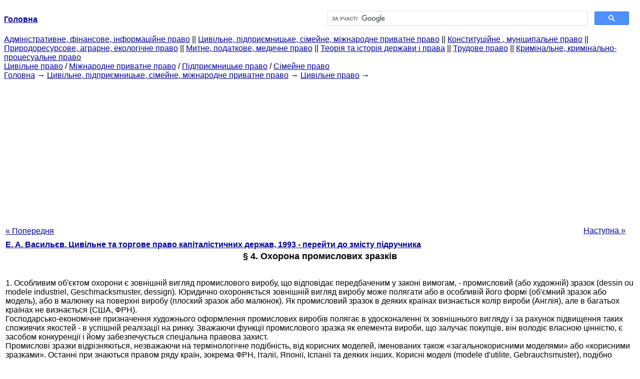

--- FILE ---
content_type: text/html
request_url: http://yport.inf.ua/ohrana-promyishlennyih-obraztsov.html
body_size: 18464
content:
<!DOCTYPE HTML PUBLIC "-//W3C//DTD HTML 4.01 Transitional//EN">
<html lang="uk">
<head>
<script async src="//pagead2.googlesyndication.com/pagead/js/adsbygoogle.js"></script>
<script>
     (adsbygoogle = window.adsbygoogle || []).push({
          google_ad_client: "ca-pub-9016879489064789",
          enable_page_level_ads: true
     });
</script>
<meta name="viewport" content="width=device-width, initial-scale=1.0">
<meta http-equiv="content-type" content="text/html;charset=windows-1251">
<title>§ 4. Охорона промислових зразків: 1. Особливим об'єктом охорони є зовнішній вигляд промислового</title>
<meta name="description" content="§ 4. Охорона промислових зразків: 1. Особливим об'єктом охорони є зовнішній вигляд промислового виробу, що відповідає передбаченим у законі вимогам, - промисловий (або художній) зразок (dessin ou modele industriel, Geschmacksmuster, dessign). Юридично охороняється">
<meta name="keywords" content="§ 4. Охорона промислових зразків: 1. Особливим об'єктом охорони є зовнішній вигляд промислового">
<link rel="stylesheet" type="text/css" href="/style.css">
</head><body link="#000099">
<center><table border="0" width="100%" cellpadding="0" cellspacing="0"><tr><td width="50%"><a href="/"><b>Головна</b></a></td><td width="50%">
<script async src="https://cse.google.com/cse.js?cx=f88e9bea453c4f727"></script>
<div class="gcse-search"></div>
</td></tr></table></center>
<div><div><div><div><div><div>
<a href="administrativnoe-finansovoe-pravo.html">Адміністративне, фінансове, інформаційне право</a> ||
<a href="grajdanskoe-pravo-predprinimatelskoe-pravo.html">Цивільне, підприємницьке, сімейне, міжнародне приватне право</a> ||
<a href="konstitutsionnoe-munitsipalnoe-pravo.html">Конституційне , муніципальне право</a> ||
<a href="prirodoresursnoe-agrarnoe-ekologicheskoe.html">Природоресурсове, аграрне, екологічне право</a> ||
<a href="tamojennoe-nalogovoe-meditsinskoe.html">Митне, податкове, медичне право</a> ||
<a href="teoriya-istoriya-prava.html">Теорія та історія держави і права</a> ||
<a href="trudovoe-pravo.html">Трудове право</a> ||
<a href="ugolovnoe-pravo.html">Кримінальне, кримінально-процесуальне право</a>
</div></div></div></div></div>
<div><div><div><div><div>
<a href="grajdanskoe-pravo.html">Цивільне право</a> / <a href="mejdunarodnoe-chastnoe-pravo.html">Міжнародне приватне право</a> / <a href="predprinimatelskoe-pravo.html">Підприємницьке право</a> / <a href="semeynoe-pravo.html">Сімейне право</a>
</div></div></div>
<div>
</div></div></div></div>
<div><div><a href="/">Головна</a> &#8594; <a href="grajdanskoe-pravo-predprinimatelskoe-pravo.html">Цивільне, підприємницьке, сімейне, міжнародне приватне право</a> &#8594; <a href="grajdanskoe-pravo.html">Цивільне право</a>
&#8594;&nbsp;
</div></div>
<center><script async src="//pagead2.googlesyndication.com/pagead/js/adsbygoogle.js"></script>
<ins class="adsbygoogle"
     style="display:block"
     data-ad-client="ca-pub-9016879489064789"
     data-ad-slot="3949310228"
     data-ad-format="auto"
     data-full-width-responsive="true"></ins>
<script>
(adsbygoogle = window.adsbygoogle || []).push({});
</script></center>
<table style="width: 100%; margin-top: 10px;">
<tr>
<td style="width: 100px; text-align: left;">
<a class=pp style="height: 20px; text-align: center; width: 120px;" href="ohrana-nou-hau.html">« Попередня</a>
</td>
<td style="text-align: center"></td>
<td style="width: 200px; text-align: right;">
<a class=pp style="float: right; height: 20px; text-align: center; width: 120px;" href="ohrana-tovarnyih-znakov-znakov.html">Наступна »</a></td>
</tr>
<tr>
<td colspan="3"></td>
</tr>
<tr>
<td colspan="3">
<div>
<b> <a href="grajdanskoe-torgovoe-pravo-kapitalisticheskih.html">Е. А. Васильєв. Цивільне та торгове право капіталістичних держав, 1993 - перейти до змісту підручника</a> </b>
</div>
</td>
</tr>
<tr>
<td colspan="3">
<h1>§ 4. Охорона промислових зразків</h1>
</td>
</tr>
<tr>
<td colspan="3" class="pr25">
<div>
</div>
<br>1. Особливим об'єктом охорони є зовнішній вигляд промислового виробу, що відповідає передбаченим у законі вимогам, - промисловий (або художній) зразок (dessin ou modele industriel, Geschmacksmuster, dessign). Юридично охороняється зовнішній вигляд виробу може полягати або в особливій його формі (об'ємний зразок або модель), або в малюнку на поверхні виробу (плоский зразок або малюнок). Як промисловий зразок в деяких країнах визнається колір вироби (Англія), але в багатьох країнах не визнається (США, ФРН).<br>Господарсько-економічне призначення художнього оформлення промислових виробів полягає в удосконаленні їх зовнішнього вигляду і за рахунок підвищення таких споживчих якостей - в успішній реалізації на ринку. Зважаючи функції промислового зразка як елемента вироби, що залучає покупців, він володіє власною цінністю, є засобом конкуренції і йому забезпечується спеціальна правова захист.<br>Промислові зразки відрізняються, незважаючи на термінологічне подібність, від корисних моделей, іменованих також «загальнокорисними моделями» або «корисними зразками». Останні при знаються правом ряду країн, зокрема ФРН, Італії, Японії, Іспанії та деяких інших. Корисні моделі (modele d'utilite, Gebrauchsmuster), подібно винаходам, являють собою рішення технічної задачі. Але вони відносяться тільки до пристроїв, і до них не пред'являється вимога про наявність винахідницького рівня. Тому свідоцтва про їх реєстрацію часто іменують «малими патентами».<br>2. Як промисловий зразок охороняються тільки зовнішні, видимі в готовому виробі риси, складові особ ність технічного оформлення, але не внутрішні, конструктив ні його особливості, які стосуються втіленому у виробі технічному рішенню.<br>Зразок обов'язково повинен володіти художніми достоїнствами, або, за визначенням § 171 патентного закону США, «служити для прикраси», тобто своїми рисами викликати естетичний ефект, виробляти художнє враження. Якщо зовнішній вигляд виробу повністю і виключно несе «технічну навантаження», підпорядкований вирішенню технічної задачі, тобто функціональним призначенням вироби, то йому не надається охорона як промисловому зразку. Якщо ж технічні риси виробу і його художні риси злиті воєдино, невіддільні один від одного і можуть розглядатися одночасно як винахід і промисловий зразок, то питання вирішується неоднаково. Наприклад, по французькому праву об'єкт не може охоронятися як промисловий зразок, на нього можливо тільки встановлення охорони як винаходи, а по праву США можливий вибір одного<br>496<br>з видів патентної охорони - як винаходи або зразка.<br>Необхідною умовою охорони промислового зразка є в одній групі країн новизна (США, Англія, Японія та ін.), а в іншій-оригінальність (ФРН, Франція), але в деяких законах говориться про двох цих ознаках, зокрема в англійській і німецькому, хоча їм надається неоднакове значення.<br>Під новизною зразка розуміється відсутність ідентичною або схожою моделі або малюнка, вже користується юридичним захистом. До обставин, що ганьбить новизну, відносяться: попередня реєстрація зразка іншою особою або подана заявка на реєстрацію; публікація зразка у відкритій пресі;<br>відкрите застосування зразка. У більшості країн при цьому мається на увазі світова новизна. Крім того, висувається вимога, щоб новизна була істотною (ознака, подібний з «неочевидністю» винаходи). Під оригінальністю ж розуміється створення моделі або малюнка автором самостійно, в результаті творчої діяльності, що повинно виключати схожість з відомими зразками в такій мірі, яка дає підставу припускати наявність запозичення.<br>По всім системам права зразок повинен бути застосовний в промисловому виробі виробничого або побутового призначення, виконаному промисловим способом.<br>3. У системах національних законодавств промислові зразки займають різне місце. Відсутнє єдине розуміння суті промислового зразка як об'єкта охорони, що визначає і різний підхід до правового регулювання. Використовуються два методи охорони зразків: патентно-правової та ав-торської-правовий.<br>В одній групі країн (США, Англії, Японії, Італії та деяких інших) промислові зразки розглядаються переважно як об'єкти, близькі до винаходів, продукт винахідницької творчості. На них поширюється дія загальних патентних законів або ж спеціальних законів, що виходять з принципів патентної охорони. Так, в США зразки охороняються за законом про патенти 1952 року. В Англії та деяких інших країнах діють спеціальні закони, але одночасно застосовуються і багато положень патентних законів.<br>В іншій групі країн (Франції, ФРН, Швейцарії та ін.) зразки розглядаються переважно як об'єкти, що володіють художніми рисами, продукт художньої творчості. На них як на твори образотворчого мистецтва поширюється дія норм авторського права. Так, у ФРН їх охорона здійснюється за нормами закону про авторське право 1870 і закону про авторське право на малюнки і моделі (закон про промислові зразки від 11 січня 1976 р.). У Франції зразки охороняються на підставі закону про малюнках і моделях від 14 липня 1909 і ряду інших нормативних актів.<br>4. Охорона зразків, незалежно від прийнятої концепції їх сущ-<br>497<br>ності, в принципі допускається в кожній країні у двох формах:<br>за законодавством про авторське право (як об'єкта авторського права) і за законодавством про промислові зразки (як об'єкта промислової власності). Якщо авторське право виникає в силу факту самого створення моделі або малюнка, то право на них як на продукт винахідницької діяльності - в результаті реєстрації в відомстві як саме промислового зразка.<br>У всіх країнах діє система реєстрації, при якій відомство за результатами експертизи видає охоронний документ - патент на промисловий зразок. Обов'язок всіх країн - учасниць Паризької конвенції - надання правової охорони зразкам згідно ст. 5 quinquies, що і здійснюється національними відомствами.<br>По праву США, Англії, Італії та деяких інших країн правомочна особа, тобто автор або його правонаступник, має право вибрати форму охорони зразка: або за нормами авторського права як твори мистецтва без будь-якої реєстрації, або за нормами про охорону зразків як особливого об'єкта промислової власності шляхом його реєстрації. Але він не може претендувати на спільне (кумулятивне) застосування обох цих видів захисту: реєстрація об'єкта як зразка позбавляє його охорони засобами авторського права.<br>По праву Франції, ФРН, Швейцарії, Бельгії та ряду інших країн зареєстровані зразки отримують подвійну охорону:<br>придбане в силу створення моделі або малюнка як твори мистецтва авторське право не втрачається при реєстрації його як промислового зразка. Особа, що зареєструвала зразок, зберігає можливість вдатися до захисту його як об'єкта авторського права.<br>5. Право на зразок має винятковий характер, але можливості й умови його захисту проти порушень визначаються обраної власником зразка системою захисту. І тут важливі два моменти.<br>У разі патентно-правової охорони зразка обсяг виключних прав подібний з правами з патенту, і можливості захисту тут найбільш широкі. Вона надається проти використання третьою особою ідентичного або схожого зразка, незалежно від того, створений порушником зразок самостійно або скопійований з оригінального, тобто у всіх випадках об'єктивного збіги істотних рис зовнішнього оформлення виробів.<br>У разі ж авторсько-правової охорони зразка захист менш широка, так як вона надається лише проти актів копіювання, запозичення порушником істотних рис раніше введеної в обіг моделі або малюнка, а це обов'язково передбачає суб'єктивну його обізнаність про вже наявному в обороті оригінальному зразку.<br>Отже, при патентно-правовій системі охорони захист<br>забезпечується проти застосування третьою особою будь-якого східного зразка, а при авторсько-правовий - тільки проти використання зразка як результату свідомого копіювання або наслідування. Тому при розгляді справ про порушення суд виходить в першому випадку з презумпції вини порушника і тяжкість докази застосування відрізняється зразка лежить на відповідачеві, а в другому випадку позивач повинен довести недобросовісність відповідача як особи, свідомо заимствовавшего його модель або малюнок.<br>Друга важлива відмінність стосується термінів дії охорони. При авторсько-правову охорону на зразок поширюються строки авторського права, а при патентно-правової вони значно коротше:<br>в США - за вибором заявника - 3,5 року, 7 чи 14 років; в Англії - 5 років, у ФРН - від 1 року до 3 років з можливістю продовження терміну в обох країнах до 15 років; в Швейцарії і Японії - 15 років і т. д. Виняток становить Франція - 5 років з продовженням терміну потім на 20 і 25 років , а всього 50 років.<br>Конкретні правомочності власника зразка в промисловій та комерційній сферах, засновані на патенті, аналогічні правам з патенту на винахід.<br>
<div></div>
</td>
</tr>
<tr>
<td style="text-align: left;"> <a class=pp style="height: 20px; text-align: center; width: 120px;" href="ohrana-nou-hau.html">« Попередня</a></td>
<td style="text-align: center"></td>
<td style=" text-align: right;">
<a class=pp style="float: right; height: 20px; text-align: center; width: 120px;" href="ohrana-tovarnyih-znakov-znakov.html">Наступна »</a></td>
</tr>
<tr>
<td colspan="3" style="text-align: center; width: 100%;">
<div>
</div>
<a href="grajdanskoe-torgovoe-pravo-kapitalisticheskih.html">= Перейти до змісту підручника =</a></td>
</tr>
<tr>
<td colspan="3">
</td>
</tr>
<tr>
<td colspan="3"> <h6> Інформація, релевантна " § 4. Охорона промислових зразків "</h6></td>
</tr>
<tr>
<td colspan="3" class="pr25">
<ol>
<li> <a href="upravlenie-mestah-1864.html">§ 1. Управління на місцях до 1864</a><br>охорона громадського порядку, безпеку осіб та майна, паспортний контроль. У відсутності сільського старости рішення сільського сходу не мали законної сили. Контроль над органами селянського самоврядування здійснювали на підставі Положення про губернські і повітові по селянських справах установах світові посередники, повітові світові з'їзди і губернські в селянських справах<br></li>
<li> <a href="obyektyi-intellektualnoy-sobstvennosti.html">§ 5. Об'єкти інтелектуальної власності підприємця</a><br>охорона товарного знака може бути припинена або в результаті визнання недійсною реєстрації товарного знака, або у зв'язку з анулюванням товарного знака. У першому випадку, коли реєстрація може бути визнана недійсною, це означає, що вона була такою протягом усього терміну її дії. Таке рішення може бути прийнято Вищої патентної палатою. Якщо реєстрація визнана<br></li>
<li> <a href="kommercheskaya-kontsessiya.html">§ 9. Комерційна концесія</a><br>охорона нетрадиційних об'єктів інтелектуальної власності в Російській Федерації. СПб., 1995. С. 53. [4] Боденхаузена Г. Паризька Конвенція про охорону промислової власності. Коментарі М., 1977. [5] СЗ СРСР. 1927. № 40. ст. 395. [6] У даному випадку мова йде про оригінальні найменуваннях, виключне право на які виникло в силу фактичного використання до введення в дію<br></li>
<li> <a href="sposobyi-mehanizm-zaschityi-prav-interesov.html">§ 2. Способи та механізм захисту прав та інтересів підприємця</a><br>охорона прав та інтересів підприємця - власника об'єктів промислової власності забезпечується також включенням спеціальних умов і заходів відповідальності у договори, укладені з метою передачі прав на ці об'єкти іншим особам на оплатній основі: договори комерційної концесії і ліцензійні договори. Чинне цивільне законодавство передбачає охорону інформації,<br></li>
<li> <a href="pravovyie-formyi-innovatsionnoy.html">§ 3. Правові форми інноваційної діяльності</a><br>охорона сукупних інтересів усіх членів суспільства. Вони, як правило, виступають сьогодні у вигляді актів виконавчої влади, видаються Урядом Російської Федерації і відомствами (міністерствами, комітетами та ін.) з предметів їх відання. У цих актах виражається воля держави, що відображає загальні його інтереси в регульованій сфері суспільних відносин. Акти, видавані органами<br></li>
<li> <a href="rezultatyi-intellektualnoy-deyatelnosti.html">§ 2. Результати інтелектуальної діяльності. Інформація</a><br>охорона є одним з видів правового регулювання. По-друге, окремі особисті блага і свободи, незважаючи на їх невіддільність від особистості, все ж регулюються правом у своєму непорушеному стані. Наприклад, цивільні правовідносини можуть складатися з приводу імені громадянина (суперечка між батьками з приводу присвоєння імені дитині, зміна імені, гарантії анонімності при здійсненні<br></li>
<li> <a href="intellektualnaya-sobstvennost-kak-sovokupnost.html">§ 1. Інтелектуальна власність як сукупність прав і структурне утворення в системі права</a><br>охорона. Іншими словами, інтелектуальною власністю в Російській Федерації зізнаються самі твори науки, літератури і мистецтва, винаходи, фірмові найменування, товарні знаки та інші охоронювані правом результати інтелектуальної діяльності. Таке розуміння інтелектуальної власності розходиться з традиційною для світової практики трактуванням інтелектуальної власності як<br></li>
<li> <a href="sistema-rossiyskogo-zakonodatelstva.html">§ 2. Система російського законодавства про інтелектуальну власність</a><br>охорона зазначених об'єктів у світі не особливо поширена, її поява в російському законодавстві можна вітати , оскільки це стимулює корисну для суспільства діяльність і допомагає боротьбі з недобросовісною конкуренцією. Іншим важливим нововведенням є закріплення за виробником фонограми ряду немайнових прав (ст. 1323 ЦК), які колишнім законодавством йому не<br></li>
<li> <a href="obyektyi-patentnogo-prava.html">§ 1. Об'єкти патентного права</a><br>  охорона, якщо він є новим, має винахідницький рівень і є промислово придатним. У поняття "технічне рішення задачі" як родова ознака винаходу традиційно вкладається двоякий сенс. З одного боку, изобретательское пропозиція повинна не просто ставити ту чи іншу задачу, а вказувати конкретні шляхи і засоби її вирішення. З іншого боку, потрібно, щоб рішення задачі було<br></li>
<li> <a href="subyektyi-patentnogo-prava.html">§ 2. Суб'єкти патентного права</a><br>  охорона надається у всіх випадках, коли ж даний факт мав місце за кордоном, охорона забезпечується на підставі міжнародного договору або принципу взаємності. Якщо у створенні об'єкта промислової власності брало участь кілька фізичних осіб, всі вони вважаються її співавторами. Як свідчить статистика, питома вага об'єктів, створених спільною творчою працею двох і більше<br></li>
</ol></td>
</tr>
</table>
<center>&copy; 2014-2022&nbsp; yport.inf.ua</center>
</body>
</html>


--- FILE ---
content_type: text/html; charset=utf-8
request_url: https://www.google.com/recaptcha/api2/aframe
body_size: 115
content:
<!DOCTYPE HTML><html><head><meta http-equiv="content-type" content="text/html; charset=UTF-8"></head><body><script nonce="xXBSw2AEPp4PD0BQZdtfqQ">/** Anti-fraud and anti-abuse applications only. See google.com/recaptcha */ try{var clients={'sodar':'https://pagead2.googlesyndication.com/pagead/sodar?'};window.addEventListener("message",function(a){try{if(a.source===window.parent){var b=JSON.parse(a.data);var c=clients[b['id']];if(c){var d=document.createElement('img');d.src=c+b['params']+'&rc='+(localStorage.getItem("rc::a")?sessionStorage.getItem("rc::b"):"");window.document.body.appendChild(d);sessionStorage.setItem("rc::e",parseInt(sessionStorage.getItem("rc::e")||0)+1);localStorage.setItem("rc::h",'1769802319623');}}}catch(b){}});window.parent.postMessage("_grecaptcha_ready", "*");}catch(b){}</script></body></html>